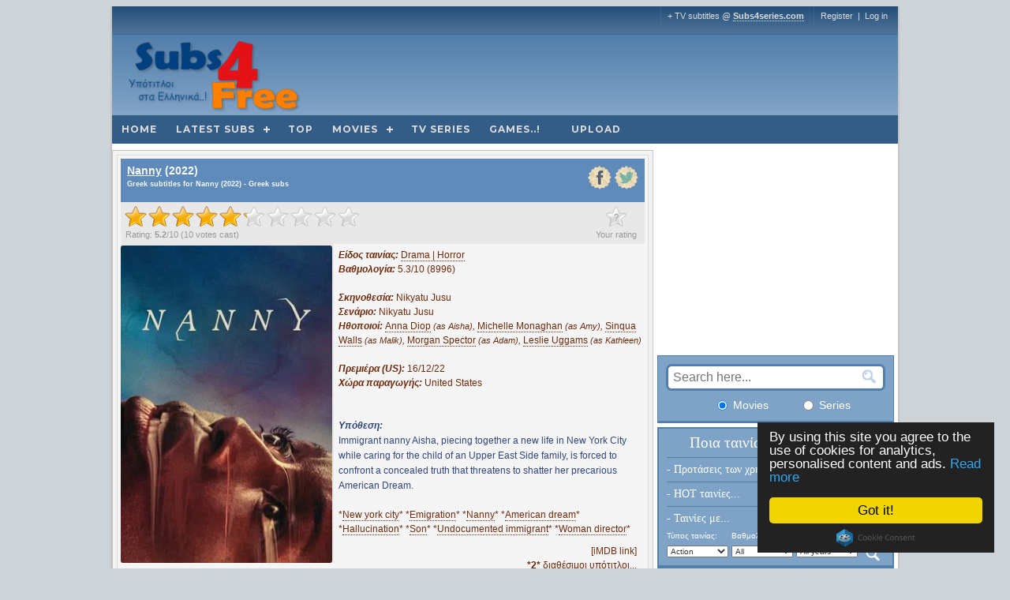

--- FILE ---
content_type: text/html; charset=utf-8
request_url: https://www.google.com/recaptcha/api2/aframe
body_size: 267
content:
<!DOCTYPE HTML><html><head><meta http-equiv="content-type" content="text/html; charset=UTF-8"></head><body><script nonce="c7vlsOmKzjY8bv3IWwnYjQ">/** Anti-fraud and anti-abuse applications only. See google.com/recaptcha */ try{var clients={'sodar':'https://pagead2.googlesyndication.com/pagead/sodar?'};window.addEventListener("message",function(a){try{if(a.source===window.parent){var b=JSON.parse(a.data);var c=clients[b['id']];if(c){var d=document.createElement('img');d.src=c+b['params']+'&rc='+(localStorage.getItem("rc::a")?sessionStorage.getItem("rc::b"):"");window.document.body.appendChild(d);sessionStorage.setItem("rc::e",parseInt(sessionStorage.getItem("rc::e")||0)+1);localStorage.setItem("rc::h",'1768876292104');}}}catch(b){}});window.parent.postMessage("_grecaptcha_ready", "*");}catch(b){}</script></body></html>

--- FILE ---
content_type: text/css
request_url: https://www.subs4free.club/css/sprites_v2.css
body_size: -229
content:
.sprite { background: url('../images/sprite.png') no-repeat top right; width: 18px; height: 12px;  }
.sprite.dl_icon_sm { background-position: 0 0; width: 28px; height: 21px; alignment: right;  }
.sprite.elgif { background-position: 0 -21px; }
.sprite.engif { background-position: 0 -33px; }
.sprite.fb_icon { background-position: 0 -45px; width: 22px; height: 23px; }
.sprite.tw_icon { background-position: 0 -68px; width: 22px; height: 23px; }

/*
<div class='sprite dl_icon_sm'></div>
<div class='sprite elgif'></div>
<div class='sprite engif'></div>
<div class='sprite fb_icon'></div>
<div class='sprite tw_icon'></div>
*/